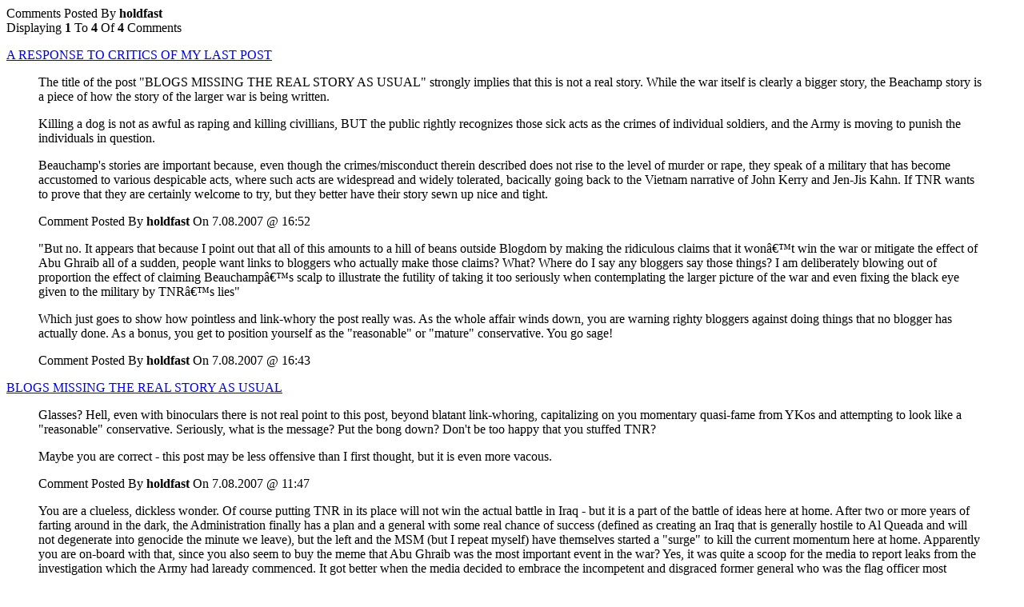

--- FILE ---
content_type: text/html; charset=utf-8
request_url: http://rightwingnuthouse.com/wp-stats.php?author=holdfast
body_size: 13992
content:
<div class="main_title">Comments Posted By <b>holdfast</b><br />Displaying <b>1</b> To <b>4</b> Of <b>4</b> Comments</div>
<div class="body1">
			<p><a href="http://rightwingnuthouse.com/archives/2007/08/07/a-response-to-critics-of-my-last-post/" title="Posted On 7.08.2007 @ 12:56">A RESPONSE TO CRITICS OF MY LAST POST</a></p><blockquote><p>The title of the post "BLOGS MISSING THE REAL STORY AS USUAL" strongly implies that this is not a real story.  While the war itself is clearly a bigger story, the Beachamp story is a piece of how the story of the larger war is being written. </p>
<p>Killing a dog is not as awful as raping and killing civillians, BUT the public rightly recognizes those sick acts as the crimes of individual soldiers, and the Army is moving to punish the individuals in question. </p>
<p>Beauchamp's stories are important because, even though the crimes/misconduct therein described does not rise to the level of murder or rape, they speak of a military that has become accustomed to various despicable acts, where such acts are widespread and widely tolerated, bacically going back to the Vietnam narrative of John Kerry and Jen-Jis Kahn.  If TNR wants to prove that they are certainly welcome to try, but they better have their story sewn up nice and tight.</p>
 Comment Posted By <b>holdfast</b> On 7.08.2007 @ 16:52</blockquote><blockquote><p>"But no. It appears that because I point out that all of this amounts to a hill of beans outside Blogdom by making the ridiculous claims that it wonâ€™t win the war or mitigate the effect of Abu Ghraib all of a sudden, people want links to bloggers who actually make those claims? What? Where do I say any bloggers say those things? I am deliberately blowing out of proportion the effect of claiming Beauchampâ€™s scalp to illustrate the futility of taking it too seriously when contemplating the larger picture of the war and even fixing the black eye given to the military by TNRâ€™s lies"</p>
<p>Which just goes to show how pointless and link-whory the post really was.  As the whole affair winds down, you are warning righty bloggers against doing things that no blogger has actually done.  As a bonus, you get to position yourself as the "reasonable" or "mature" conservative.  You go sage!</p>
 Comment Posted By <b>holdfast</b> On 7.08.2007 @ 16:43</blockquote><p><a href="http://rightwingnuthouse.com/archives/2007/08/07/blogs-missing-the-real-story-as-usual/" title="Posted On 7.08.2007 @ 07:57">BLOGS MISSING THE REAL STORY AS USUAL</a></p><blockquote><p>Glasses?  Hell, even with binoculars there is not real point to this post, beyond blatant link-whoring, capitalizing on you momentary quasi-fame from YKos and attempting to look like a "reasonable" conservative.  Seriously, what is the message?  Put the bong down? Don't be too happy that you stuffed TNR?</p>
<p>Maybe you are correct - this post may be less offensive than I first thought, but it is even more vacous.</p>
 Comment Posted By <b>holdfast</b> On 7.08.2007 @ 11:47</blockquote><blockquote><p>You are a clueless, dickless wonder.  Of course putting TNR in its place will not win the actual battle in Iraq - but it is a part of the battle of ideas here at home.  After two or more years of farting around in the dark, the Administration finally has a plan and a general with some real chance of success (defined as creating an Iraq that is generally hostile to Al Queada and will not degenerate into genocide the minute we leave), but the left and the MSM (but I repeat myself) have themselves started a "surge" to kill the current momentum here at home.  Apparently you are on-board with that, since you also seem to buy the meme that Abu Ghraib was the most important event in the war?  Yes, it was quite a scoop for the media to report leaks from the investigation which the Army had laready commenced.  It got better when the media decided to embrace the incompetent and disgraced former general who was the flag officer most immediately responsible for the prison because she was willing to parrot the standard anti-Bush line - and you're cool with that too?  Have you considered changing the name of this site?</p>
 Comment Posted By <b>holdfast</b> On 7.08.2007 @ 11:36</blockquote>			<table cellspacing="0" cellpadding="0" border="0" style="color: #000000">
				<tr>
					<td align="left" width="20">
						<p>
						<br />
						<p>&nbsp;</p>					</td>
					<td align="right" width="20">
						<p>
						<br />
						<p>&nbsp;</p>					</td>
				</tr>
				<tr>
					<td colspan="2" align="center">
						<br />
						<p>Pages (1) :
						<b>[1]</b> 						</p>
					</td>
				</tr>
				<tr>
					<td colspan="2"><br /><p><b>&laquo;&laquo;</b> <a href="wp-stats.php">
					<font color="#000000">Back To Stats Page</font></a></p></td>
				</div></div>

</div>
</div> </div></div>


<div id="right">
<center><img src="/wp-images/hdr_media.gif" alt="media" /></center><br />
<a href="http://abcnews.go.com/">ABC NEWS</a><br />
<a href="http://aim.org/">ACCURACY IN MEDIA</a><br />
<a href="http://www.aei.org/">AMERICAN ENTERPRISE INSTITUTE</a><br />
<a href="http://www.americanthinker.com/index.php">AMERICAN THINKER</a><br />
<a href="http://news.bbc.co.uk/">BBC</a><br />
<a href="http://blogcritics.org/">BLOGCRITICS.ORG</a><br />
<a href="http://www.brook.edu/">BROOKINGS INSTITUTION</a><br />
<a href="http://c-span.org/">C-SPAN</a><br />
<a href="http://www.cbsnews.com/sections/home/main100.shtml">CBS NEWS</a><br />
<a href="http://www.cnn.com/index.aol.html">CNN.COM</a><br />
<a href="http://www.cnsnews.com/">CNS NEWS</a><br />
<a href="http://www.commentarymagazine.com/">COMMENTARY MAGAZINE</a><br />
<a href="http://www.conservativepunk.com/index.asp">CONSERVATIVE PUNK</a><br />
<a href="http://www.dilby.com/">DILBY NEWS</a><br />
<a href="http://www.discovermagazine.com">DISCOVER MAGAZINE</a><br />
<a href="http://www.drudgereport.com/">DRUDGE REPORT</a><br />
<a href="http://www.judgesamuelaalito.com/">FOR YOUR CONSERVATIVE PLEASURE</a><br />
<a href="http://www.foreignpolicy.com/">FOREIGN POLICY.COM</a><br />
<a href="http://www.foxnews.com/">FOX NEWS</a><br />
<a href="http://www.frontpagemag.com/index.asp">FRONTPAGE MAGAZINE</a><br />
<a href="http://www.heritage.org/">HERITAGE FOUNDATION</a><br />
<a href="http://hnn.us/">HISTORY NEWS NETWORK</a><br />
<a href="http://www-hoover.stanford.edu/">HOOVER INSTITUTION</a><br />
<a href="http://www.humaneventsonline.com/">HUMAN EVENTS</a><br />
<a href="http://www.insightmag.com/">INSIGHT ON THE NEWS</a><br />
<a href="http://www.iht.com/">INTERNATIONAL HERALD TRIBUNE</a><br />
<a href="http://www.mediaresearch.org/">MEDIA RESEARCH CENTER</a><br />
<a href="http://memri.org/">MEMRI (MIDDLE EAST MEDIA RESEARCH INSTITUTE)</a><br />
<a href="http://www.militaryhistoryonline.com/default.aspx">MILITARY HISTORY ONLINE</a><br />
<a href="http://www.msnbc.msn.com/">MSNBC</a><br />
<a href="http://www.nationalgeographic.com/index.html">NATIONAL GEOGRAPHIC.COM</a><br />
<a href="http://www.newsback.com">NEWSBACK</a><br />
<a href="http://www.newsmax.com/">NEWSMAX</a><br />
<a href="http://www.newstex.com/">NEWSTEX</a><br />
<a href="http://www.opinioneditorials.com/">OPINION EDITORIALS.COM</a><br />
<a href="http://stores.politees.net/StoreFront.bok">POLITEES</a><br />
<a href="http://www.politicswatch.com/index2.html">POLITICS WATCH (CANADA)</a><br />
<a href="http://www.realclearpolitics.com/">REALCLEAR POLITICS</a><br />
<a href="http://salon.com/">SALON</a><br />
<a href="http://www.sciencemag.org/">SCIENCE MAGAZINE</a><br />
<a href="http://slate.com/Default.aspx">SLATE MAGAZINE</a><br />
<a href="http://www.takebackthenews.com/">TAKE BACK THE NEWS</a><br />
<a href="http://www.techcentralstation.com/index.html">TECHCENTRAL STATION</a><br />
<a href="http://www.spectator.org/">THE AMERICAN SPECTATOR</a><br />
<a href="http://www.chicagotribune.com/">THE CHICAGO TRIBUNE</a><br />
<a href="http://www.guardian.co.uk/">THE GUARDIAN UNLIMITED</a><br />
<a href="http://www.latimes.com/">THE LOS ANGELES TIMES</a><br />
<a href="http://themightygwinn.com">THE MIGHTY GWINN SHOW</a><br />
<a href="http://www.thenation.com/">THE NATION</a><br />
<a href="http://www.nationalinterest.org/ME2/default.asp">THE NATIONAL INTEREST</a><br />
<a href="http://www.nationalledger.com/">THE NATIONAL LEDGER</a><br />
<a href="http://www.nationalreview.com/">THE NATIONAL REVIEW</a><br />
<a href="http://www.theneweditor.com/">THE NEW EDITOR</a><br />
<a href="http://www.tnr.com/index.mhtml">THE NEW REPUBLIC</a><br />
<a href="http://www.newscientist.com/home.ns;jsessionid=FBIBPPLPDIBE">The New Scientist</a><br />
<a href="http://www.nypost.com/">THE NEW YORK POST</a><br />
<a href="http://www.nytimes.com/">THE NEW YORK TIMES</a><br />
<a href="http://www.postchronicle.com/">THE POST CHRONICLE - A WEB NEWSPAPER</a><br />
<a href="http://rickmoran.blogspot.com/">THE RICK MORAN SHOW</a><br />
<a href="http://www.thevanguard.org/">THE VANGUARD</a><br />
<a href="http://www.washingtonpost.com/">THE WASHINGTON POST</a><br />
<a href="http://www.washingtontimes.com/">THE WASHINGTON TIMES</a><br />
<a href="http://www.weeklystandard.com/">THE WEEKLY STANDARD</a><br />
<a href="http://www.townhall.com/">TOWNHALL</a><br />
<a href="http://www.watchingamerica.com/">WATCHING AMERICA</a><br />
<a href="http://www.youngnationalist.com/">YOUNG NATIONALIST</a><br />
<br /><br />

<center><img src="/wp-images/hdr_space.gif" alt="space" /></center><br />
<a href="http://www.msnbc.msn.com/id/3217961/">ALAN BOYLE-MSNBC</a><br />
<a href="http://hubblesite.org/">HUBBLE SPACE TELESCOPE</a><br />
<a href="http://www.marsblog.net/">MARS BLOG</a><br />
<a href="http://www.nasa.gov/home/index.html">NASA</a><br />
<a href="http://www.nasawatch.com/">NASA WATCH.COM</a><br />
<a href="http://www.nationalgeographic.com/index.html">NATIONAL GEOGRAPHIC.COM</a><br />
<a href="http://thenewspaceage.com/">PROJECT CONSTELLATION U.S.</a><br />
<a href="http://www.davidappell.com/">QUARK SOUP</a><br />
<a href="http://www.sciencemag.org/">SCIENCE MAGAZINE</a><br />
<a href="http://www.spaceref.com/">SPACE REF.COM</a><br />
<a href="http://www.space.com/">SPACE.COM</a><br />
<a href="http://www.aoe.vt.edu/~cdhall/Space/">SPACECRAFT</a><br />
<a href="http://www.newscientist.com/home.ns;jsessionid=FBIBPPLPDIBE">The New Scientist</a><br />
<a href="http://www.thespacereview.com/index.html">THE SPACE REVIEW</a><br />
<a href="http://www.transterrestrial.com/">TRANSTERRESTRIAL MUSINGS</a><br />
<a href="http://avoyagetoarcturus.blogspot.com/">VOYAGE TO ARCTURUS</a><br />
<br /><br />

<!-- Site Meter -->
<script type="text/javascript" src="http://sm6.sitemeter.com/js/counter.js?site=sm6drakeu">
</script>
<noscript>
<a href="http://sm6.sitemeter.com/stats.asp?site=sm6drakeu" target="_top">
<img src="http://sm6.sitemeter.com/meter.asp?site=sm6drakeu" alt="Site Meter" border="0"/></a>
</noscript>
<!-- Copyright (c)2006 Site Meter -->



<script language="javascript" src="http://www.truthlaidbear.com/MyDetails.php?url=http://rightwingnuthouse.com&style=javascript"></script><br /><br />



<center><img src="/wp-images/hdr_council.gif" alt="The Council" /></center><br />
<a href="http://biglizards.net/blog/">Big Lizards</a><br />
<a href="http://bookwormroom.wordpress.com/">BOOKWORM ROOM</a><br />
<a href="http://colossus.mu.nu/">Colossus of Rhodey</a><br />
<a href="http://vernondent.blogspot.com/">DONE WITH MIRRORS</a><br />
<a href="http://www.eternityroad.info/index.php">ETERNITY ROAD</a><br />
<a href="http://joshuapundit.blogspot.com/">JOSHUAPUNDIT</a><br />
<a href="http://rhymeswithright.mu.nu/">RHYMES WITH RIGHT</a><br />
<a href="">RIGHTWING NUTHOUSE</a><br />
<a href="http://soccerdad.baltiblogs.com/">SOCCER DAD</a><br />
<a href="http://educationwonk.blogspot.com/">THE EDUCATION WONKS</a><br />
<a href="http://www.theglitteringeye.com/">THE GLITTERING EYE</a><br />
<a href="http://sundriesshack.com/">THE SUNDRIES SHACK</a><br />
<a href="http://www.watcherofweasels.com/">WATCHER OF WEASELS</a><br />
<br /><br />



 
</div>

</div>
<center><!-- begin footer -->
</div>


<!-- begin sidebar -->
<div id="menu">

<ul>
	<li class="pagenav">Pages:<ul><li class="page_item page-item-1060"><a href="http://rightwingnuthouse.com/about/" title="About Me">About Me</a></li>
<li class="page_item page-item-1061"><a href="http://rightwingnuthouse.com/contact/" title="Contact Me">Contact Me</a></li>
</ul></li>	<li id="linkcat-56" class="linkcat">Blogroll
	<ul class='xoxo blogroll'>
<li><a href="http://acertainslantoflight.net/">A CERTAIN SLANT OF LIGHT</a></li>
<li><a href="http://www.aconservativelesbian.com/" target="_blank">A Conservative Lesbian</a></li>
<li><a href="http://abbagav.blogspot.com/">ABBAGAV</a></li>
<li><a href="http://www.ace.mu.nu/">ACE OF SPADES</a></li>
<li><a href="http://www.alphapatriot.com/home/index.php">ALPHA PATRIOT</a></li>
<li><a href="http://amiapunditnow.blogspot.com/">AM I A PUNDIT NOW</a></li>
<li><a href="http://americanfuture.net/">AMERICAN FUTURE</a></li>
<li><a href="http://www.americanthinker.com/index.php">AMERICAN THINKER</a></li>
<li><a href="http://www.theanchoressonline.com/">ANCHORESS</a></li>
<li><a href="http://andrightlyso.com/">AND RIGHTLY SO</a></li>
<li><a href="http://andrewolmsted.com/">ANDREW OLMSTED</a></li>
<li><a href="http://www.crushkerry.com/index.php">ANKLEBITING PUNDITS</a></li>
<li><a href="http://areopagitica.wordpress.com/">AREOPAGITICA</a></li>
<li><a href="http://atlasshrugs2000.typepad.com/atlas_shrugs/">ATLAS SHRUGS</a></li>
<li><a href="http://www.jquinton.com/">BACKCOUNTRY CONSERVATIVE</a></li>
<li><a href="http://www.basilsblog.net/">BASIL&#8217;S BLOG</a></li>
<li><a href="http://www.beautifulatrocities.com/">BEAUTIFUL ATROCITIES</a></li>
<li><a href="http://www.belgraviadispatch.com/">BELGRAVIA DISPATCH</a></li>
<li><a href="http://www.wretchard.com/blogs/the_belmont_club/default.aspx">BELMONT CLUB</a></li>
<li><a href="http://www.betsyspage.blogspot.com/">BETSY&#8217;S PAGE</a></li>
<li><a href="http://blacksmithsoflebanon.blogspot.com">Blacksmiths of Lebanon</a></li>
<li><a href="http://www.blogsofwar.com">Blogs of War</a></li>
<li><a href="http://robertbluey.com/blog/">BLUEY BLOG</a></li>
<li><a href="http://brainster.blogspot.com/">BRAINSTERS BLOG</a></li>
<li><a href="http://www.buzzmachine.com/">BUZZ MACHINE</a></li>
<li><a href="http://caninepundit.blogspot.com/">CANINE PUNDIT</a></li>
<li><a href="http://caosblog.com/">CAO&#8217;S BLOG</a></li>
<li><a href="http://www.captainsquartersblog.com/mt/">CAPTAINS QUARTERS</a></li>
<li><a href="http://romeocat.typepad.com/cathouse_chat/">CATHOUSE CHAT</a></li>
<li><a href="http://chrenkoff.blogspot.com/">CHRENKOFF</a></li>
<li><a href="http://www.cindysheehanwatch.com/">CINDY SHEEHAN WATCH</a></li>
<li><a href="http://classicalvalues.com/">Classical Values</a></li>
<li><a href="http://coldfury.com">Cold Fury</a></li>
<li><a href="http://compositedrawlings.blogspot.com/">COMPOSITE DRAWLINGS</a></li>
<li><a href="http://conservathink.blogspot.com/">CONSERVATHINK</a></li>
<li><a href="http://www.conservativethink.com/">CONSERVATIVE THINK</a></li>
<li><a href="http://www.commentarymagazine.com/blogs/index.php/category/contentions">CONTENTIONS</a></li>
<li><a href="http://www.daves-not-here.net/">DAVE&#8217;S NOT HERE</a></li>
<li><a href="http://www.deanesmay.com/">DEANS WORLD</a></li>
<li><a href="http://newsmanbook.com/">DICK McMICHAEL</a></li>
<li><a href="http://www.diggersrealm.com/">Diggers Realm</a></li>
<li><a href="http://drsanity.blogspot.com/">DR. SANITY</a></li>
<li><a href="http://e-biscuit.com/">E-CLAIRE</a></li>
<li><a href="http://www.ejectejecteject.com/">EJECT! EJECT! EJECT!</a></li>
<li><a href="http://www.electricvenom.com/index.php">ELECTRIC VENOM</a></li>
<li><a href="http://ericsgrumbles.net/">ERIC&#8217;S GRUMBLES BEFORE THE GRAVE</a></li>
<li><a href="http://www.esoterically.net/log/">ESOTERICALLY.NET</a></li>
<li><a href="http://faustasblog.com">FAUSTA&#8217;S BLOG</a></li>
<li><a href="http://flightpundit.com/">FLIGHT PUNDIT</a></li>
<li><a href="http://www.billroggio.com/">FOURTH RAIL</a></li>
<li><a href="http://fredfryinternational.blogspot.com/">FRED FRY INTERNATIONAL</a></li>
<li><a href="http://galleyslaves.blogspot.com/">GALLEY SLAVES</a></li>
<li><a href="http://gatesofvienna.blogspot.com/">GATES OF VIENNA</a></li>
<li><a href="http://healingiraq.blogspot.com/">HEALING IRAQ</a></li>
<li><a href="http://BLOGCRITICS">http://blogcritics.org/</a></li>
<li><a href="http://hughhewitt.com/">HUGH HEWITT</a></li>
<li><a href="http://imao.us/">IMAO</a></li>
<li><a href="http://www.indepundit.com/">INDEPUNDIT</a></li>
<li><a href="http://www.instapundit.com/">INSTAPUNDIT</a></li>
<li><a href="http://iowahawk.typepad.com/iowahawk/">IOWAHAWK</a></li>
<li><a href="http://iraqthemodel.blogspot.com/">IRAQ THE MODEL</a></li>
<li><a href="http://treyjackson.typepad.com/junction/">JACKSON&#8217;S JUNCTION</a></li>
<li><a href="http://joscafe.com/">JO&#8217;S CAFE</a></li>
<li><a href="http://joustthefacts.typepad.com/joust_the_facts/">JOUST THE FACTS</a></li>
<li><a href="http://king-of-fools.com/">KING OF FOOLS</a></li>
<li><a href="http://lashawnbarber.com/index.php">LASHAWN BARBER&#8217;S CORNER</a></li>
<li><a href="http://www.lassooftruth.com">LASSOO OF TRUTH</a></li>
<li><a href="http://www.libertarianleanings.com/">LIBERTARIAN LEANINGS</a></li>
<li><a href="http://littlegreenfootballs.com/weblog/">LITTLE GREEN FOOTBALLS</a></li>
<li><a href="http://littlemissattila.mu.nu/">LITTLE MISS ATTILA</a></li>
<li><a href="http://www.Livebreatheanddie.com">LIVE BREATHE AND DIE</a></li>
<li><a href="http://www.lucianne.com/">LUCIANNE.COM</a></li>
<li><a href="http://maggiesfarm.anotherdotcom.com/">MAGGIE&#8217;S FARM</a></li>
<li><a href="http://mementomoron.blogspot.com/">MEMENTO MORON</a></li>
<li><a href="http://messopotamian.blogspot.com/">MESOPOTAMIAN</a></li>
<li><a href="http://michellemalkin.com/">MICHELLE MALKIN</a></li>
<li><a href="http://mpro.wordpress.com/">MIDWEST PROGNOSTICATOR</a></li>
<li><a href="http://moderately-thinking.blogspot.com/">MODERATELY THINKING</a></li>
<li><a href="http://www.motownblog.com/index.htm">MOTOWN BLOG</a></li>
<li><a href="http://bamapachyderm.com/">MY VAST RIGHT WING CONSPIRACY</a></li>
<li><a href="http://mypetjawa.mu.nu">mypetjawa</a></li>
<li><a href="http://nadernow.blogspot.com/">NaderNow</a></li>
<li><a href="http://www.neoconnews.com/">Neocon News</a></li>
<li><a href="http://newsisyphus.blogspot.com/">NEW SISYPHUS</a></li>
<li><a href="http://newworldman.us/">NEW WORLD MAN</a></li>
<li><a href="http://www.northstarnational.com/">North Star National</a></li>
<li><a href="http://www.northerncrown.com/rmorgan/weblog/">Northerncrown</a></li>
<li><a href="http://outsidethebeltway.com/">OUTSIDE THE BELTWAY</a></li>
<li><a href="http://www.patrioticmom.us/blog/">PATRIOTIC MOM</a></li>
<li><a href="http://patterico.com">PATTERICO&#8217;S PONTIFICATIONS</a></li>
<li><a href="http://www.polipundit.com/">POLIPUNDIT</a></li>
<li><a href="http://www.politicalbyline.com/">Political Byline</a></li>
<li><a href="http://www.politicalmusings.net">POLITICAL MUSINGS</a></li>
<li><a href="http://www.thepoliticalteen.net/">POLITICAL TEEN</a></li>
<li><a href="http://www.powerlineblog.com/">POWERLINE</a></li>
<li><a href="http://www.procynic.blogspot.com/">PRO CYNIC</a></li>
<li><a href="http://www.publiusforum.blogspot.com/">PUBLIUS FORUM</a></li>
<li><a href="http://www.qando.net/Default.aspx?tabid=38">QUESTIONS AND OBSERVATIONS</a></li>
<li><a href="http://race42008.com/">RACE42008</a></li>
<li><a href="http://www.theradicalcentrist.com/">RADICAL CENTRIST</a></li>
<li><a href="http://www.ravnwood.com/">Ravenwood&#8217;s Universe</a></li>
<li><a href="http://thehounds.blogspot.com">RELEASE THE HOUNDS</a></li>
<li><a href="http://rightfromleft.blogspot.com/">RIGHT FROM LEFT</a></li>
<li><a href="http://rightvoices.com/">RIGHT VOICES</a></li>
<li><a href="http://www.rightwingnews.com/">RIGHT WING NEWS</a></li>
<li><a href="http://rightfaith.blogspot.com/">RIGHTFAITH</a></li>
<li><a href="http://www.rightwingsparkle.blogspot.com/">RIGHTWINGSPARKLE</a></li>
<li><a href="http://www.rogerlsimon.com/">ROGER L. SIMON</a></li>
<li><a href="http://shrinkwrapped.blogs.com/">SHRINKRAPPED</a></li>
<li><a href="http://www.sixmeatbuffet.com">Six Meat Buffet</a></li>
<li><a href="http://www.slowplay.com/">Slowplay.com</a></li>
<li><a href="http://www.socalpundit.com/blog/">SOCAL PUNDIT</a></li>
<li><a href="http://mattbarr.com/">SOCRATIC RYTHM METHOD</a></li>
<li><a href="http://www.stoutrepublican.com">STOUT REPUBLICAN</a></li>
<li><a href="http://www.terrorismunveiled.com/athena/">TERRORISM UNVEILED</a></li>
<li><a href="http://wheelgun.blogspot.com/">TFS MAGNUM</a></li>
<li><a href="http://www.theartoftheblog.com/blog/index.html">THE ART OF THE BLOG</a></li>
<li><a href="http://belmontclub.blogspot.com/">THE BELMONT CLUB</a></li>
<li><a href="http://www.conservativecat.com">The Conservative Cat</a></li>
<li><a href="http://www.donegalexpress.net/">THE DONEGAL EXPRESS</a></li>
<li><a href="http://theliberalwrong.blogspot.com/">THE LIBERAL WRONG-WING</a></li>
<li><a href="http://llamabutchers.mu.nu/">THE LLAMA BUTCHERS</a></li>
<li><a href="http://www.themadpigeon.blogs.com/">THE MAD PIGEON</a></li>
<li><a href="http://themoderatevoice.com/">THE MODERATE VOICE</a></li>
<li><a href="http://thepatriette.com/">THE PATRIETTE</a></li>
<li><a href="http://www.acepilots.com/mt/">THE POLITBURO DIKTAT</a></li>
<li><a href="http://www.acepryhill.com/">THE PRYHILLS</a></li>
<li><a href="http://theredamerica.com/">THE RED AMERICA</a></li>
<li><a href="http://resplendentmango.blogspot.com/">THE RESPLENDENT MANGO</a></li>
<li><a href="http://rickmoran.blogspot.com/">THE RICK MORAN SHOW</a></li>
<li><a href="http://s88251339.onlinehome.us/smartercop/">THE SMARTER COP</a></li>
<li><a href="http://soapbox-politics.blogspot.com/">THE SOAPBOX</a></li>
<li><a href="http://www.strata-sphere.com/blog/">THE STRATA-SPHERE</a></li>
<li><a href="http://strongconservative.blogspot.com/">THE STRONG CONSERVATIVE</a></li>
<li><a href="http://www.sunnyeside.blogspot.com/">THE SUNNYE SIDE</a></li>
<li><a href="http://vividair.blogspot.com/">THE VIVID AIR</a></li>
<li><a href="http://thoughtsonline.blogspot.com/">THOUGHTS ONLINE</a></li>
<li><a href="http://timblair.net/">TIM BLAIR</a></li>
<li><a href="http://trans-int.blogspot.com/">TRANSATLANTIC INTELLIGENCER</a></li>
<li><a href="http://www.transterrestrial.com/">TRANSTERRESTRIAL MUSINGS</a></li>
<li><a href="http://www.blacktygrrrr.wordpress.com">TYGRRRR EXPRESS</a></li>
<li><a href="http://varifrank.com/">VARIFRANK</a></li>
<li><a href="http://vikingpundit.blogspot.com/">VIKING PUNDIT</a></li>
<li><a href="http://vinceautmorire.typepad.com/vince_aut_morire/">VINCE AUT MORIRE</a></li>
<li><a href="http://www.vodkapundit.com/">VODKAPUNDIT</a></li>
<li><a href="http://www.walloworld.com/">WALLO WORLD</a></li>
<li><a href="http://thewideawakes.org/index.php">WIDE AWAKES</a></li>
<li><a href="http://wizbangblog.com/">WIZBANG</a></li>
<li><a href="http://www.wuzzadem.com/">WUZZADEM</a></li>
<li><a href="http://www.zeropointblog.com">ZERO POINT BLOG</a></li>

	</ul>
</li>
<li id="linkcat-55" class="linkcat">Links
	<ul class='xoxo blogroll'>
<li><a href="http://wordpress.org/">WordPress</a></li>

	</ul>
</li>
<li id="linkcat-14" class="linkcat">Media
	<ul class='xoxo blogroll'>
<li><a href="http://abcnews.go.com/">ABC NEWS</a></li>
<li><a href="http://aim.org/">ACCURACY IN MEDIA</a></li>
<li><a href="http://www.aei.org/">AMERICAN ENTERPRISE INSTITUTE</a></li>
<li><a href="http://www.americanthinker.com/index.php">AMERICAN THINKER</a></li>
<li><a href="http://news.bbc.co.uk/">BBC</a></li>
<li><a href="http://blogcritics.org/">BLOGCRITICS.ORG</a></li>
<li><a href="http://www.brook.edu/">BROOKINGS INSTITUTION</a></li>
<li><a href="http://c-span.org/">C-SPAN</a></li>
<li><a href="http://www.cbsnews.com/sections/home/main100.shtml">CBS NEWS</a></li>
<li><a href="http://www.cnn.com/index.aol.html">CNN.COM</a></li>
<li><a href="http://www.cnsnews.com/">CNS NEWS</a></li>
<li><a href="http://www.commentarymagazine.com/">COMMENTARY MAGAZINE</a></li>
<li><a href="http://www.conservativepunk.com/index.asp">CONSERVATIVE PUNK</a></li>
<li><a href="http://www.dilby.com/">DILBY NEWS</a></li>
<li><a href="http://www.discovermagazine.com">DISCOVER MAGAZINE</a></li>
<li><a href="http://www.drudgereport.com/">DRUDGE REPORT</a></li>
<li><a href="http://www.judgesamuelaalito.com/">FOR YOUR CONSERVATIVE PLEASURE</a></li>
<li><a href="http://www.foreignpolicy.com/">FOREIGN POLICY.COM</a></li>
<li><a href="http://www.foxnews.com/">FOX NEWS</a></li>
<li><a href="http://www.frontpagemag.com/index.asp">FRONTPAGE MAGAZINE</a></li>
<li><a href="http://www.heritage.org/">HERITAGE FOUNDATION</a></li>
<li><a href="http://hnn.us/">HISTORY NEWS NETWORK</a></li>
<li><a href="http://www-hoover.stanford.edu/">HOOVER INSTITUTION</a></li>
<li><a href="http://www.humaneventsonline.com/">HUMAN EVENTS</a></li>
<li><a href="http://www.insightmag.com/">INSIGHT ON THE NEWS</a></li>
<li><a href="http://www.iht.com/">INTERNATIONAL HERALD TRIBUNE</a></li>
<li><a href="http://www.mediaresearch.org/">MEDIA RESEARCH CENTER</a></li>
<li><a href="http://memri.org/">MEMRI (MIDDLE EAST MEDIA RESEARCH INSTITUTE)</a></li>
<li><a href="http://www.militaryhistoryonline.com/default.aspx">MILITARY HISTORY ONLINE</a></li>
<li><a href="http://www.msnbc.msn.com/">MSNBC</a></li>
<li><a href="http://www.nationalgeographic.com/index.html">NATIONAL GEOGRAPHIC.COM</a></li>
<li><a href="http://www.newsback.com">NEWSBACK</a></li>
<li><a href="http://www.newsmax.com/">NEWSMAX</a></li>
<li><a href="http://www.newstex.com/">NEWSTEX</a></li>
<li><a href="http://www.opinioneditorials.com/">OPINION EDITORIALS.COM</a></li>
<li><a href="http://stores.politees.net/StoreFront.bok">POLITEES</a></li>
<li><a href="http://www.politicswatch.com/index2.html">POLITICS WATCH (CANADA)</a></li>
<li><a href="http://www.realclearpolitics.com/">REALCLEAR POLITICS</a></li>
<li><a href="http://salon.com/">SALON</a></li>
<li><a href="http://www.sciencemag.org/">SCIENCE MAGAZINE</a></li>
<li><a href="http://slate.com/Default.aspx">SLATE MAGAZINE</a></li>
<li><a href="http://www.takebackthenews.com/">TAKE BACK THE NEWS</a></li>
<li><a href="http://www.techcentralstation.com/index.html">TECHCENTRAL STATION</a></li>
<li><a href="http://www.spectator.org/">THE AMERICAN SPECTATOR</a></li>
<li><a href="http://www.chicagotribune.com/">THE CHICAGO TRIBUNE</a></li>
<li><a href="http://www.guardian.co.uk/">THE GUARDIAN UNLIMITED</a></li>
<li><a href="http://www.latimes.com/">THE LOS ANGELES TIMES</a></li>
<li><a href="http://themightygwinn.com">THE MIGHTY GWINN SHOW</a></li>
<li><a href="http://www.thenation.com/">THE NATION</a></li>
<li><a href="http://www.nationalinterest.org/ME2/default.asp">THE NATIONAL INTEREST</a></li>
<li><a href="http://www.nationalledger.com/">THE NATIONAL LEDGER</a></li>
<li><a href="http://www.nationalreview.com/">THE NATIONAL REVIEW</a></li>
<li><a href="http://www.theneweditor.com/">THE NEW EDITOR</a></li>
<li><a href="http://www.tnr.com/index.mhtml">THE NEW REPUBLIC</a></li>
<li><a href="http://www.newscientist.com/home.ns;jsessionid=FBIBPPLPDIBE">The New Scientist</a></li>
<li><a href="http://www.nypost.com/">THE NEW YORK POST</a></li>
<li><a href="http://www.nytimes.com/">THE NEW YORK TIMES</a></li>
<li><a href="http://www.postchronicle.com/">THE POST CHRONICLE - A WEB NEWSPAPER</a></li>
<li><a href="http://rickmoran.blogspot.com/">THE RICK MORAN SHOW</a></li>
<li><a href="http://www.thevanguard.org/">THE VANGUARD</a></li>
<li><a href="http://www.washingtonpost.com/">THE WASHINGTON POST</a></li>
<li><a href="http://www.washingtontimes.com/">THE WASHINGTON TIMES</a></li>
<li><a href="http://www.weeklystandard.com/">THE WEEKLY STANDARD</a></li>
<li><a href="http://www.townhall.com/">TOWNHALL</a></li>
<li><a href="http://www.watchingamerica.com/">WATCHING AMERICA</a></li>
<li><a href="http://www.youngnationalist.com/">YOUNG NATIONALIST</a></li>

	</ul>
</li>
<li id="linkcat-57" class="linkcat">Space and Technology
	<ul class='xoxo blogroll'>
<li><a href="http://www.msnbc.msn.com/id/3217961/">ALAN BOYLE-MSNBC</a></li>
<li><a href="http://hubblesite.org/">HUBBLE SPACE TELESCOPE</a></li>
<li><a href="http://www.marsblog.net/">MARS BLOG</a></li>
<li><a href="http://www.nasa.gov/home/index.html">NASA</a></li>
<li><a href="http://www.nasawatch.com/">NASA WATCH.COM</a></li>
<li><a href="http://www.nationalgeographic.com/index.html">NATIONAL GEOGRAPHIC.COM</a></li>
<li><a href="http://thenewspaceage.com/">PROJECT CONSTELLATION U.S.</a></li>
<li><a href="http://www.davidappell.com/">QUARK SOUP</a></li>
<li><a href="http://www.sciencemag.org/">SCIENCE MAGAZINE</a></li>
<li><a href="http://www.spaceref.com/">SPACE REF.COM</a></li>
<li><a href="http://www.space.com/">SPACE.COM</a></li>
<li><a href="http://www.aoe.vt.edu/~cdhall/Space/">SPACECRAFT</a></li>
<li><a href="http://www.newscientist.com/home.ns;jsessionid=FBIBPPLPDIBE">The New Scientist</a></li>
<li><a href="http://www.thespacereview.com/index.html">THE SPACE REVIEW</a></li>
<li><a href="http://www.transterrestrial.com/">TRANSTERRESTRIAL MUSINGS</a></li>
<li><a href="http://avoyagetoarcturus.blogspot.com/">VOYAGE TO ARCTURUS</a></li>

	</ul>
</li>
<li id="linkcat-58" class="linkcat">The Wide Awakes
	<ul class='xoxo blogroll'>
<li><a href="http://caosblog.com/">CAO&#8217;S BLOG</a></li>
<li><a href="http://romeocat.typepad.com/">CAT HOUSE CHAT</a></li>
<li><a href="http://crystal.typepad.com/">CRYSTAL CLEAR READS</a></li>
<li><a href="http://deadrepublicanpresidents.blogspot.com/">DEAD REPUBLICAN PRESIDENTS</a></li>
<li><a href="http://iowageek.blogspot.com/">IOWA GEEK</a></li>
<li><a href="http://kendersmusings.blogspot.com/">KENDER&#8217;S MUSINGS</a></li>
<li><a href="http://johnmccrarey.com/">LONG TIME GONE</a></li>
<li><a href="http://marklevinfan.blogspot.com/">MARK LEVIN FAN</a></li>
<li><a href="http://www.moonbattery.com/">MOONBATTERY</a></li>
<li><a href="http://trejrc0.blogspot.com/">NIF</a></li>
<li><a href="http://ogresview.blogspot.com/">OGRE&#8217;S POLITICS AND VIEWS</a></li>
<li><a href="http://www.madtechspeaks.blogspot.com/">RAVINGS OF A MAD TECH</a></li>
<li><a href="http://rottweilerpuppy.blogspot.com/">ROTTWEILER PUPPY</a></li>
<li><a href="http://stickandstone.blogspot.com/">STICKS AND STONES</a></li>
<li><a href="http://www.thenashifreport.com/">THE NASHIF REPORT</a></li>
<li><a href="http://www.uncivilrights.blogspot.com/">UNCIVIL RIGHTS</a></li>
<li><a href="http://unclejacks.blogspot.com/">UNCLE JACK</a></li>

	</ul>
</li>
<li id="linkcat-19" class="linkcat">WATCHER'S COUNCIL
	<ul class='xoxo blogroll'>
<li><a href="http://biglizards.net/blog/">Big Lizards</a></li>
<li><a href="http://bookwormroom.wordpress.com/">BOOKWORM ROOM</a></li>
<li><a href="http://colossus.mu.nu/">Colossus of Rhodey</a></li>
<li><a href="http://vernondent.blogspot.com/">DONE WITH MIRRORS</a></li>
<li><a href="http://www.eternityroad.info/index.php">ETERNITY ROAD</a></li>
<li><a href="http://joshuapundit.blogspot.com/">JOSHUAPUNDIT</a></li>
<li><a href="http://rhymeswithright.mu.nu/">RHYMES WITH RIGHT</a></li>
<li><a href="">RIGHTWING NUTHOUSE</a></li>
<li><a href="http://soccerdad.baltiblogs.com/">SOCCER DAD</a></li>
<li><a href="http://educationwonk.blogspot.com/">THE EDUCATION WONKS</a></li>
<li><a href="http://www.theglitteringeye.com/">THE GLITTERING EYE</a></li>
<li><a href="http://sundriesshack.com/">THE SUNDRIES SHACK</a></li>
<li><a href="http://www.watcherofweasels.com/">WATCHER OF WEASELS</a></li>

	</ul>
</li>
	<li class="categories">Categories:<ul>	<li class="cat-item cat-item-7"><a href="http://rightwingnuthouse.com/archives/category/24/" title="View all posts filed under &quot;24&quot;">&quot;24&quot;</a>
</li>
	<li class="cat-item cat-item-25"><a href="http://rightwingnuthouse.com/archives/category/able-danger/" title="View all posts filed under ABLE DANGER">ABLE DANGER</a>
</li>
	<li class="cat-item cat-item-96"><a href="http://rightwingnuthouse.com/archives/category/american-issues-project/" title="View all posts filed under American Issues Project">American Issues Project</a>
</li>
	<li class="cat-item cat-item-109"><a href="http://rightwingnuthouse.com/archives/category/arizona-massacre/" title="View all posts filed under Arizona Massacre">Arizona Massacre</a>
</li>
	<li class="cat-item cat-item-74"><a href="http://rightwingnuthouse.com/archives/category/bailout/" title="View all posts filed under Bailout">Bailout</a>
</li>
	<li class="cat-item cat-item-24"><a href="http://rightwingnuthouse.com/archives/category/bird-flu/" title="View all posts filed under Bird Flu">Bird Flu</a>
<ul class='children'>
	<li class="cat-item cat-item-87"><a href="http://rightwingnuthouse.com/archives/category/bird-flu/swine-flu/" title="View all posts filed under Swine Flu">Swine Flu</a>
</li>
</ul>
</li>
	<li class="cat-item cat-item-98"><a href="http://rightwingnuthouse.com/archives/category/birthers/" title="View all posts filed under Birthers">Birthers</a>
</li>
	<li class="cat-item cat-item-106"><a href="http://rightwingnuthouse.com/archives/category/blackhawks/" title="View all posts filed under Blackhawks">Blackhawks</a>
</li>
	<li class="cat-item cat-item-77"><a href="http://rightwingnuthouse.com/archives/category/blagojevich/" title="View all posts filed under Blagojevich">Blagojevich</a>
</li>
	<li class="cat-item cat-item-2"><a href="http://rightwingnuthouse.com/archives/category/blogging/" title="View all posts filed under Blogging">Blogging</a>
</li>
	<li class="cat-item cat-item-9"><a href="http://rightwingnuthouse.com/archives/category/books/" title="View all posts filed under Books">Books</a>
</li>
	<li class="cat-item cat-item-22"><a href="http://rightwingnuthouse.com/archives/category/carnival-of-the-clueless/" title="View all posts filed under CARNIVAL OF THE CLUELESS">CARNIVAL OF THE CLUELESS</a>
</li>
	<li class="cat-item cat-item-62"><a href="http://rightwingnuthouse.com/archives/category/caucasus/" title="View all posts filed under Caucasus">Caucasus</a>
</li>
	<li class="cat-item cat-item-31"><a href="http://rightwingnuthouse.com/archives/category/chicago-bears/" title="View all posts filed under CHICAGO BEARS">CHICAGO BEARS</a>
</li>
	<li class="cat-item cat-item-88"><a href="http://rightwingnuthouse.com/archives/category/chicago-bulls/" title="View all posts filed under Chicago Bulls">Chicago Bulls</a>
</li>
	<li class="cat-item cat-item-72"><a href="http://rightwingnuthouse.com/archives/category/chicago-east/" title="View all posts filed under Chicago East">Chicago East</a>
</li>
	<li class="cat-item cat-item-30"><a href="http://rightwingnuthouse.com/archives/category/cia-vs-the-white-house/" title="View all posts filed under CIA VS. THE WHITE HOUSE">CIA VS. THE WHITE HOUSE</a>
</li>
	<li class="cat-item cat-item-26"><a href="http://rightwingnuthouse.com/archives/category/cindy-sheehan/" title="View all posts filed under Cindy Sheehan">Cindy Sheehan</a>
</li>
	<li class="cat-item cat-item-103"><a href="http://rightwingnuthouse.com/archives/category/climate-change/" title="View all posts filed under Climate Change">Climate Change</a>
</li>
	<li class="cat-item cat-item-76"><a href="http://rightwingnuthouse.com/archives/category/climate-chnage/" title="View all posts filed under Climate Chnage">Climate Chnage</a>
</li>
	<li class="cat-item cat-item-69"><a href="http://rightwingnuthouse.com/archives/category/conservative-reform/" title="View all posts filed under conservative reform">conservative reform</a>
</li>
	<li class="cat-item cat-item-101"><a href="http://rightwingnuthouse.com/archives/category/cotton-candy-conservatives/" title="View all posts filed under cotton candy conservatives">cotton candy conservatives</a>
</li>
	<li class="cat-item cat-item-81"><a href="http://rightwingnuthouse.com/archives/category/cpac-conference/" title="View all posts filed under CPAC Conference">CPAC Conference</a>
</li>
	<li class="cat-item cat-item-91"><a href="http://rightwingnuthouse.com/archives/category/culture/" title="View all posts filed under Culture">Culture</a>
</li>
	<li class="cat-item cat-item-112"><a href="http://rightwingnuthouse.com/archives/category/debt-ceiling/" title="View all posts filed under Debt ceiling">Debt ceiling</a>
</li>
	<li class="cat-item cat-item-45"><a href="http://rightwingnuthouse.com/archives/category/decision-08/" title="View all posts filed under Decision &#039;08">Decision &#039;08</a>
</li>
	<li class="cat-item cat-item-100"><a href="http://rightwingnuthouse.com/archives/category/decision-2010/" title="View all posts filed under Decision 2010">Decision 2010</a>
</li>
	<li class="cat-item cat-item-97"><a href="http://rightwingnuthouse.com/archives/category/decision-2012/" title="View all posts filed under Decision 2012">Decision 2012</a>
</li>
	<li class="cat-item cat-item-113"><a href="http://rightwingnuthouse.com/archives/category/deficit-reduction/" title="View all posts filed under Deficit reduction">Deficit reduction</a>
</li>
	<li class="cat-item cat-item-40"><a href="http://rightwingnuthouse.com/archives/category/election-06/" title="View all posts filed under Election &#039;06">Election &#039;06</a>
</li>
	<li class="cat-item cat-item-110"><a href="http://rightwingnuthouse.com/archives/category/entitlement-crisis/" title="View all posts filed under Entitlement Crisis">Entitlement Crisis</a>
</li>
	<li class="cat-item cat-item-85"><a href="http://rightwingnuthouse.com/archives/category/environment/" title="View all posts filed under Environment">Environment</a>
</li>
	<li class="cat-item cat-item-13"><a href="http://rightwingnuthouse.com/archives/category/ethics/" title="View all posts filed under Ethics">Ethics</a>
</li>
	<li class="cat-item cat-item-80"><a href="http://rightwingnuthouse.com/archives/category/fairness-doctrine/" title="View all posts filed under Fairness Doctrine">Fairness Doctrine</a>
</li>
	<li class="cat-item cat-item-67"><a href="http://rightwingnuthouse.com/archives/category/financial-crisis/" title="View all posts filed under Financial Crisis">Financial Crisis</a>
</li>
	<li class="cat-item cat-item-48"><a href="http://rightwingnuthouse.com/archives/category/fred/" title="View all posts filed under FRED!">FRED!</a>
</li>
	<li class="cat-item cat-item-105"><a href="http://rightwingnuthouse.com/archives/category/frontpagecom/" title="View all posts filed under FrontPage.Com">FrontPage.Com</a>
</li>
	<li class="cat-item cat-item-104"><a href="http://rightwingnuthouse.com/archives/category/frum-forum/" title="View all posts filed under Frum Forum">Frum Forum</a>
</li>
	<li class="cat-item cat-item-107"><a href="http://rightwingnuthouse.com/archives/category/gaza-incident/" title="View all posts filed under Gaza incident">Gaza incident</a>
</li>
	<li class="cat-item cat-item-1"><a href="http://rightwingnuthouse.com/archives/category/general/" title="View all posts filed under General">General</a>
</li>
	<li class="cat-item cat-item-41"><a href="http://rightwingnuthouse.com/archives/category/gop-reform/" title="View all posts filed under GOP Reform">GOP Reform</a>
</li>
	<li class="cat-item cat-item-17"><a href="http://rightwingnuthouse.com/archives/category/government/" title="View all posts filed under Government">Government</a>
</li>
	<li class="cat-item cat-item-92"><a href="http://rightwingnuthouse.com/archives/category/health-care-reform/" title="View all posts filed under health care reform">health care reform</a>
</li>
	<li class="cat-item cat-item-8"><a href="http://rightwingnuthouse.com/archives/category/history/" title="View all posts filed under History">History</a>
</li>
	<li class="cat-item cat-item-42"><a href="http://rightwingnuthouse.com/archives/category/homeland-security/" title="View all posts filed under Homeland Security">Homeland Security</a>
</li>
	<li class="cat-item cat-item-32"><a href="http://rightwingnuthouse.com/archives/category/immigration-reform/" title="View all posts filed under IMMIGRATION REFORM">IMMIGRATION REFORM</a>
</li>
	<li class="cat-item cat-item-50"><a href="http://rightwingnuthouse.com/archives/category/impeachment/" title="View all posts filed under IMPEACHMENT">IMPEACHMENT</a>
</li>
	<li class="cat-item cat-item-21"><a href="http://rightwingnuthouse.com/archives/category/iran/" title="View all posts filed under Iran">Iran</a>
</li>
	<li class="cat-item cat-item-38"><a href="http://rightwingnuthouse.com/archives/category/iraqi-reconciliation/" title="View all posts filed under IRAQI RECONCILIATION">IRAQI RECONCILIATION</a>
</li>
	<li class="cat-item cat-item-78"><a href="http://rightwingnuthouse.com/archives/category/israel-vs-hamas/" title="View all posts filed under Israel vs. Hamas">Israel vs. Hamas</a>
</li>
	<li class="cat-item cat-item-27"><a href="http://rightwingnuthouse.com/archives/category/katrina/" title="View all posts filed under KATRINA">KATRINA</a>
</li>
	<li class="cat-item cat-item-28"><a href="http://rightwingnuthouse.com/archives/category/katrina-timeline/" title="View all posts filed under Katrina Timeline">Katrina Timeline</a>
</li>
	<li class="cat-item cat-item-60"><a href="http://rightwingnuthouse.com/archives/category/lebanon/" title="View all posts filed under Lebanon">Lebanon</a>
</li>
	<li class="cat-item cat-item-70"><a href="http://rightwingnuthouse.com/archives/category/liberal-congress/" title="View all posts filed under Liberal Congress">Liberal Congress</a>
</li>
	<li class="cat-item cat-item-99"><a href="http://rightwingnuthouse.com/archives/category/manzine/" title="View all posts filed under Manzine">Manzine</a>
</li>
	<li class="cat-item cat-item-5"><a href="http://rightwingnuthouse.com/archives/category/marvin-moonbat/" title="View all posts filed under Marvin Moonbat">Marvin Moonbat</a>
</li>
	<li class="cat-item cat-item-14"><a href="http://rightwingnuthouse.com/archives/category/media/" title="View all posts filed under Media">Media</a>
</li>
	<li class="cat-item cat-item-16"><a href="http://rightwingnuthouse.com/archives/category/middle-east/" title="View all posts filed under Middle East">Middle East</a>
</li>
	<li class="cat-item cat-item-6"><a href="http://rightwingnuthouse.com/archives/category/moonbats/" title="View all posts filed under Moonbats">Moonbats</a>
</li>
	<li class="cat-item cat-item-75"><a href="http://rightwingnuthouse.com/archives/category/national-health-insurance/" title="View all posts filed under National Health Insurance">National Health Insurance</a>
</li>
	<li class="cat-item cat-item-33"><a href="http://rightwingnuthouse.com/archives/category/net-neutrality/" title="View all posts filed under NET NEUTRALITY">NET NEUTRALITY</a>
</li>
	<li class="cat-item cat-item-102"><a href="http://rightwingnuthouse.com/archives/category/newsreal-blog/" title="View all posts filed under Newsreal Blog">Newsreal Blog</a>
</li>
	<li class="cat-item cat-item-79"><a href="http://rightwingnuthouse.com/archives/category/obama-inauguration/" title="View all posts filed under Obama inauguration">Obama inauguration</a>
</li>
	<li class="cat-item cat-item-54"><a href="http://rightwingnuthouse.com/archives/category/obama-rezko/" title="View all posts filed under Obama-Rezko">Obama-Rezko</a>
</li>
	<li class="cat-item cat-item-43"><a href="http://rightwingnuthouse.com/archives/category/obamania/" title="View all posts filed under OBAMANIA!">OBAMANIA!</a>
</li>
	<li class="cat-item cat-item-108"><a href="http://rightwingnuthouse.com/archives/category/oil-spill/" title="View all posts filed under Oil Spill">Oil Spill</a>
</li>
	<li class="cat-item cat-item-59"><a href="http://rightwingnuthouse.com/archives/category/olympics/" title="View all posts filed under Olympics">Olympics</a>
</li>
	<li class="cat-item cat-item-20"><a href="http://rightwingnuthouse.com/archives/category/open-house/" title="View all posts filed under Open House">Open House</a>
</li>
	<li class="cat-item cat-item-66"><a href="http://rightwingnuthouse.com/archives/category/palin/" title="View all posts filed under Palin">Palin</a>
</li>
	<li class="cat-item cat-item-83"><a href="http://rightwingnuthouse.com/archives/category/pirates/" title="View all posts filed under Pirates">Pirates</a>
</li>
	<li class="cat-item cat-item-49"><a href="http://rightwingnuthouse.com/archives/category/pj-media/" title="View all posts filed under PJ Media">PJ Media</a>
</li>
	<li class="cat-item cat-item-111"><a href="http://rightwingnuthouse.com/archives/category/pj-tatler/" title="View all posts filed under PJ Tatler">PJ Tatler</a>
</li>
	<li class="cat-item cat-item-4"><a href="http://rightwingnuthouse.com/archives/category/politics/" title="View all posts filed under Politics">Politics</a>
</li>
	<li class="cat-item cat-item-46"><a href="http://rightwingnuthouse.com/archives/category/presidential-debates/" title="View all posts filed under Presidential Debates">Presidential Debates</a>
</li>
	<li class="cat-item cat-item-71"><a href="http://rightwingnuthouse.com/archives/category/presidential-transition/" title="View all posts filed under Presidential Transition">Presidential Transition</a>
</li>
	<li class="cat-item cat-item-114"><a href="http://rightwingnuthouse.com/archives/category/rino-hour-of-power/" title="View all posts filed under RINO Hour of Power">RINO Hour of Power</a>
</li>
	<li class="cat-item cat-item-65"><a href="http://rightwingnuthouse.com/archives/category/rnc/" title="View all posts filed under RNC">RNC</a>
</li>
	<li class="cat-item cat-item-53"><a href="http://rightwingnuthouse.com/archives/category/s-chip/" title="View all posts filed under S-CHIP">S-CHIP</a>
</li>
	<li class="cat-item cat-item-68"><a href="http://rightwingnuthouse.com/archives/category/sarah-palin/" title="View all posts filed under Sarah Palin">Sarah Palin</a>
</li>
	<li class="cat-item cat-item-11"><a href="http://rightwingnuthouse.com/archives/category/science/" title="View all posts filed under Science">Science</a>
</li>
	<li class="cat-item cat-item-10"><a href="http://rightwingnuthouse.com/archives/category/space/" title="View all posts filed under Space">Space</a>
</li>
	<li class="cat-item cat-item-61"><a href="http://rightwingnuthouse.com/archives/category/sports/" title="View all posts filed under Sports">Sports</a>
</li>
	<li class="cat-item cat-item-90"><a href="http://rightwingnuthouse.com/archives/category/star-trek/" title="View all posts filed under Star Trek">Star Trek</a>
</li>
	<li class="cat-item cat-item-44"><a href="http://rightwingnuthouse.com/archives/category/super-bowl/" title="View all posts filed under SUPER BOWL">SUPER BOWL</a>
</li>
	<li class="cat-item cat-item-23"><a href="http://rightwingnuthouse.com/archives/category/supreme-court/" title="View all posts filed under Supreme Court">Supreme Court</a>
</li>
	<li class="cat-item cat-item-84"><a href="http://rightwingnuthouse.com/archives/category/tea-parties/" title="View all posts filed under Tea Parties">Tea Parties</a>
</li>
	<li class="cat-item cat-item-12"><a href="http://rightwingnuthouse.com/archives/category/technology/" title="View all posts filed under Technology">Technology</a>
</li>
	<li class="cat-item cat-item-89"><a href="http://rightwingnuthouse.com/archives/category/tenth-amendment/" title="View all posts filed under Tenth Amendment">Tenth Amendment</a>
</li>
	<li class="cat-item cat-item-63"><a href="http://rightwingnuthouse.com/archives/category/the-caucasus/" title="View all posts filed under The Caucasus">The Caucasus</a>
</li>
	<li class="cat-item cat-item-47"><a href="http://rightwingnuthouse.com/archives/category/the-law/" title="View all posts filed under The Law">The Law</a>
</li>
	<li class="cat-item cat-item-52"><a href="http://rightwingnuthouse.com/archives/category/the-long-war/" title="View all posts filed under The Long War">The Long War</a>
</li>
	<li class="cat-item cat-item-39"><a href="http://rightwingnuthouse.com/archives/category/the-rick-moran-show/" title="View all posts filed under The Rick Moran Show">The Rick Moran Show</a>
</li>
	<li class="cat-item cat-item-73"><a href="http://rightwingnuthouse.com/archives/category/too-big-to-fail/" title="View all posts filed under Too Big To Fail">Too Big To Fail</a>
</li>
	<li class="cat-item cat-item-86"><a href="http://rightwingnuthouse.com/archives/category/torture/" title="View all posts filed under Torture">Torture</a>
</li>
	<li class="cat-item cat-item-37"><a href="http://rightwingnuthouse.com/archives/category/united-nations/" title="View all posts filed under UNITED NATIONS">UNITED NATIONS</a>
</li>
	<li class="cat-item cat-item-94"><a href="http://rightwingnuthouse.com/archives/category/walpin-scandal/" title="View all posts filed under Walpin Scandal">Walpin Scandal</a>
</li>
	<li class="cat-item cat-item-3"><a href="http://rightwingnuthouse.com/archives/category/war-on-terror/" title="View all posts filed under War on Terror">War on Terror</a>
</li>
	<li class="cat-item cat-item-19"><a href="http://rightwingnuthouse.com/archives/category/watchers-council/" title="View all posts filed under WATCHER&#039;S COUNCIL">WATCHER&#039;S COUNCIL</a>
</li>
	<li class="cat-item cat-item-34"><a href="http://rightwingnuthouse.com/archives/category/white-sox/" title="View all posts filed under WHITE SOX">WHITE SOX</a>
</li>
	<li class="cat-item cat-item-51"><a href="http://rightwingnuthouse.com/archives/category/who-is-mr-hsu/" title="View all posts filed under Who is Mr. Hsu?">Who is Mr. Hsu?</a>
</li>
	<li class="cat-item cat-item-36"><a href="http://rightwingnuthouse.com/archives/category/wide-awakes-radio/" title="View all posts filed under Wide Awakes Radio">Wide Awakes Radio</a>
</li>
	<li class="cat-item cat-item-35"><a href="http://rightwingnuthouse.com/archives/category/world-cup/" title="View all posts filed under WORLD CUP">WORLD CUP</a>
</li>
	<li class="cat-item cat-item-18"><a href="http://rightwingnuthouse.com/archives/category/world-politics/" title="View all posts filed under WORLD POLITICS">WORLD POLITICS</a>
</li>
	<li class="cat-item cat-item-29"><a href="http://rightwingnuthouse.com/archives/category/world-series/" title="View all posts filed under WORLD SERIES">WORLD SERIES</a>
</li>
</ul></li> <li id="search">
   <label for="s">Search:</label>
   <form id="searchform" method="get" action="http://rightwingnuthouse.com">
	<div>
		<input type="text" name="s" id="s" size="15" /><br />
		<input type="submit" value="Search" />
	</div>
	</form>
 </li>
 <li id="archives">Archives:	<ul>
	 	<li><a href='http://rightwingnuthouse.com/archives/2021/01/' title='January 2021'>January 2021</a></li>
	<li><a href='http://rightwingnuthouse.com/archives/2015/04/' title='April 2015'>April 2015</a></li>
	<li><a href='http://rightwingnuthouse.com/archives/2015/03/' title='March 2015'>March 2015</a></li>
	<li><a href='http://rightwingnuthouse.com/archives/2015/02/' title='February 2015'>February 2015</a></li>
	<li><a href='http://rightwingnuthouse.com/archives/2015/01/' title='January 2015'>January 2015</a></li>
	<li><a href='http://rightwingnuthouse.com/archives/2014/12/' title='December 2014'>December 2014</a></li>
	<li><a href='http://rightwingnuthouse.com/archives/2014/11/' title='November 2014'>November 2014</a></li>
	<li><a href='http://rightwingnuthouse.com/archives/2014/10/' title='October 2014'>October 2014</a></li>
	<li><a href='http://rightwingnuthouse.com/archives/2014/09/' title='September 2014'>September 2014</a></li>
	<li><a href='http://rightwingnuthouse.com/archives/2014/08/' title='August 2014'>August 2014</a></li>
	<li><a href='http://rightwingnuthouse.com/archives/2014/07/' title='July 2014'>July 2014</a></li>
	<li><a href='http://rightwingnuthouse.com/archives/2014/06/' title='June 2014'>June 2014</a></li>
	<li><a href='http://rightwingnuthouse.com/archives/2014/05/' title='May 2014'>May 2014</a></li>
	<li><a href='http://rightwingnuthouse.com/archives/2014/03/' title='March 2014'>March 2014</a></li>
	<li><a href='http://rightwingnuthouse.com/archives/2014/02/' title='February 2014'>February 2014</a></li>
	<li><a href='http://rightwingnuthouse.com/archives/2014/01/' title='January 2014'>January 2014</a></li>
	<li><a href='http://rightwingnuthouse.com/archives/2013/12/' title='December 2013'>December 2013</a></li>
	<li><a href='http://rightwingnuthouse.com/archives/2013/11/' title='November 2013'>November 2013</a></li>
	<li><a href='http://rightwingnuthouse.com/archives/2013/10/' title='October 2013'>October 2013</a></li>
	<li><a href='http://rightwingnuthouse.com/archives/2013/09/' title='September 2013'>September 2013</a></li>
	<li><a href='http://rightwingnuthouse.com/archives/2013/08/' title='August 2013'>August 2013</a></li>
	<li><a href='http://rightwingnuthouse.com/archives/2013/07/' title='July 2013'>July 2013</a></li>
	<li><a href='http://rightwingnuthouse.com/archives/2013/06/' title='June 2013'>June 2013</a></li>
	<li><a href='http://rightwingnuthouse.com/archives/2013/05/' title='May 2013'>May 2013</a></li>
	<li><a href='http://rightwingnuthouse.com/archives/2013/04/' title='April 2013'>April 2013</a></li>
	<li><a href='http://rightwingnuthouse.com/archives/2013/03/' title='March 2013'>March 2013</a></li>
	<li><a href='http://rightwingnuthouse.com/archives/2013/02/' title='February 2013'>February 2013</a></li>
	<li><a href='http://rightwingnuthouse.com/archives/2013/01/' title='January 2013'>January 2013</a></li>
	<li><a href='http://rightwingnuthouse.com/archives/2012/12/' title='December 2012'>December 2012</a></li>
	<li><a href='http://rightwingnuthouse.com/archives/2012/11/' title='November 2012'>November 2012</a></li>
	<li><a href='http://rightwingnuthouse.com/archives/2012/10/' title='October 2012'>October 2012</a></li>
	<li><a href='http://rightwingnuthouse.com/archives/2012/09/' title='September 2012'>September 2012</a></li>
	<li><a href='http://rightwingnuthouse.com/archives/2012/08/' title='August 2012'>August 2012</a></li>
	<li><a href='http://rightwingnuthouse.com/archives/2012/07/' title='July 2012'>July 2012</a></li>
	<li><a href='http://rightwingnuthouse.com/archives/2012/06/' title='June 2012'>June 2012</a></li>
	<li><a href='http://rightwingnuthouse.com/archives/2012/05/' title='May 2012'>May 2012</a></li>
	<li><a href='http://rightwingnuthouse.com/archives/2012/04/' title='April 2012'>April 2012</a></li>
	<li><a href='http://rightwingnuthouse.com/archives/2012/03/' title='March 2012'>March 2012</a></li>
	<li><a href='http://rightwingnuthouse.com/archives/2012/02/' title='February 2012'>February 2012</a></li>
	<li><a href='http://rightwingnuthouse.com/archives/2012/01/' title='January 2012'>January 2012</a></li>
	<li><a href='http://rightwingnuthouse.com/archives/2011/12/' title='December 2011'>December 2011</a></li>
	<li><a href='http://rightwingnuthouse.com/archives/2011/11/' title='November 2011'>November 2011</a></li>
	<li><a href='http://rightwingnuthouse.com/archives/2011/10/' title='October 2011'>October 2011</a></li>
	<li><a href='http://rightwingnuthouse.com/archives/2011/09/' title='September 2011'>September 2011</a></li>
	<li><a href='http://rightwingnuthouse.com/archives/2011/08/' title='August 2011'>August 2011</a></li>
	<li><a href='http://rightwingnuthouse.com/archives/2011/07/' title='July 2011'>July 2011</a></li>
	<li><a href='http://rightwingnuthouse.com/archives/2011/06/' title='June 2011'>June 2011</a></li>
	<li><a href='http://rightwingnuthouse.com/archives/2011/05/' title='May 2011'>May 2011</a></li>
	<li><a href='http://rightwingnuthouse.com/archives/2011/04/' title='April 2011'>April 2011</a></li>
	<li><a href='http://rightwingnuthouse.com/archives/2011/03/' title='March 2011'>March 2011</a></li>
	<li><a href='http://rightwingnuthouse.com/archives/2011/02/' title='February 2011'>February 2011</a></li>
	<li><a href='http://rightwingnuthouse.com/archives/2011/01/' title='January 2011'>January 2011</a></li>
	<li><a href='http://rightwingnuthouse.com/archives/2010/12/' title='December 2010'>December 2010</a></li>
	<li><a href='http://rightwingnuthouse.com/archives/2010/11/' title='November 2010'>November 2010</a></li>
	<li><a href='http://rightwingnuthouse.com/archives/2010/10/' title='October 2010'>October 2010</a></li>
	<li><a href='http://rightwingnuthouse.com/archives/2010/09/' title='September 2010'>September 2010</a></li>
	<li><a href='http://rightwingnuthouse.com/archives/2010/08/' title='August 2010'>August 2010</a></li>
	<li><a href='http://rightwingnuthouse.com/archives/2010/07/' title='July 2010'>July 2010</a></li>
	<li><a href='http://rightwingnuthouse.com/archives/2010/06/' title='June 2010'>June 2010</a></li>
	<li><a href='http://rightwingnuthouse.com/archives/2010/05/' title='May 2010'>May 2010</a></li>
	<li><a href='http://rightwingnuthouse.com/archives/2010/04/' title='April 2010'>April 2010</a></li>
	<li><a href='http://rightwingnuthouse.com/archives/2010/03/' title='March 2010'>March 2010</a></li>
	<li><a href='http://rightwingnuthouse.com/archives/2010/02/' title='February 2010'>February 2010</a></li>
	<li><a href='http://rightwingnuthouse.com/archives/2010/01/' title='January 2010'>January 2010</a></li>
	<li><a href='http://rightwingnuthouse.com/archives/2009/12/' title='December 2009'>December 2009</a></li>
	<li><a href='http://rightwingnuthouse.com/archives/2009/11/' title='November 2009'>November 2009</a></li>
	<li><a href='http://rightwingnuthouse.com/archives/2009/10/' title='October 2009'>October 2009</a></li>
	<li><a href='http://rightwingnuthouse.com/archives/2009/09/' title='September 2009'>September 2009</a></li>
	<li><a href='http://rightwingnuthouse.com/archives/2009/08/' title='August 2009'>August 2009</a></li>
	<li><a href='http://rightwingnuthouse.com/archives/2009/07/' title='July 2009'>July 2009</a></li>
	<li><a href='http://rightwingnuthouse.com/archives/2009/06/' title='June 2009'>June 2009</a></li>
	<li><a href='http://rightwingnuthouse.com/archives/2009/05/' title='May 2009'>May 2009</a></li>
	<li><a href='http://rightwingnuthouse.com/archives/2009/04/' title='April 2009'>April 2009</a></li>
	<li><a href='http://rightwingnuthouse.com/archives/2009/03/' title='March 2009'>March 2009</a></li>
	<li><a href='http://rightwingnuthouse.com/archives/2009/02/' title='February 2009'>February 2009</a></li>
	<li><a href='http://rightwingnuthouse.com/archives/2009/01/' title='January 2009'>January 2009</a></li>
	<li><a href='http://rightwingnuthouse.com/archives/2008/12/' title='December 2008'>December 2008</a></li>
	<li><a href='http://rightwingnuthouse.com/archives/2008/11/' title='November 2008'>November 2008</a></li>
	<li><a href='http://rightwingnuthouse.com/archives/2008/10/' title='October 2008'>October 2008</a></li>
	<li><a href='http://rightwingnuthouse.com/archives/2008/09/' title='September 2008'>September 2008</a></li>
	<li><a href='http://rightwingnuthouse.com/archives/2008/08/' title='August 2008'>August 2008</a></li>
	<li><a href='http://rightwingnuthouse.com/archives/2008/07/' title='July 2008'>July 2008</a></li>
	<li><a href='http://rightwingnuthouse.com/archives/2008/06/' title='June 2008'>June 2008</a></li>
	<li><a href='http://rightwingnuthouse.com/archives/2008/05/' title='May 2008'>May 2008</a></li>
	<li><a href='http://rightwingnuthouse.com/archives/2008/04/' title='April 2008'>April 2008</a></li>
	<li><a href='http://rightwingnuthouse.com/archives/2008/03/' title='March 2008'>March 2008</a></li>
	<li><a href='http://rightwingnuthouse.com/archives/2008/02/' title='February 2008'>February 2008</a></li>
	<li><a href='http://rightwingnuthouse.com/archives/2008/01/' title='January 2008'>January 2008</a></li>
	<li><a href='http://rightwingnuthouse.com/archives/2007/12/' title='December 2007'>December 2007</a></li>
	<li><a href='http://rightwingnuthouse.com/archives/2007/11/' title='November 2007'>November 2007</a></li>
	<li><a href='http://rightwingnuthouse.com/archives/2007/10/' title='October 2007'>October 2007</a></li>
	<li><a href='http://rightwingnuthouse.com/archives/2007/09/' title='September 2007'>September 2007</a></li>
	<li><a href='http://rightwingnuthouse.com/archives/2007/08/' title='August 2007'>August 2007</a></li>
	<li><a href='http://rightwingnuthouse.com/archives/2007/07/' title='July 2007'>July 2007</a></li>
	<li><a href='http://rightwingnuthouse.com/archives/2007/06/' title='June 2007'>June 2007</a></li>
	<li><a href='http://rightwingnuthouse.com/archives/2007/05/' title='May 2007'>May 2007</a></li>
	<li><a href='http://rightwingnuthouse.com/archives/2007/04/' title='April 2007'>April 2007</a></li>
	<li><a href='http://rightwingnuthouse.com/archives/2007/03/' title='March 2007'>March 2007</a></li>
	<li><a href='http://rightwingnuthouse.com/archives/2007/02/' title='February 2007'>February 2007</a></li>
	<li><a href='http://rightwingnuthouse.com/archives/2007/01/' title='January 2007'>January 2007</a></li>
	<li><a href='http://rightwingnuthouse.com/archives/2006/12/' title='December 2006'>December 2006</a></li>
	<li><a href='http://rightwingnuthouse.com/archives/2006/11/' title='November 2006'>November 2006</a></li>
	<li><a href='http://rightwingnuthouse.com/archives/2006/10/' title='October 2006'>October 2006</a></li>
	<li><a href='http://rightwingnuthouse.com/archives/2006/09/' title='September 2006'>September 2006</a></li>
	<li><a href='http://rightwingnuthouse.com/archives/2006/08/' title='August 2006'>August 2006</a></li>
	<li><a href='http://rightwingnuthouse.com/archives/2006/07/' title='July 2006'>July 2006</a></li>
	<li><a href='http://rightwingnuthouse.com/archives/2006/06/' title='June 2006'>June 2006</a></li>
	<li><a href='http://rightwingnuthouse.com/archives/2006/05/' title='May 2006'>May 2006</a></li>
	<li><a href='http://rightwingnuthouse.com/archives/2006/04/' title='April 2006'>April 2006</a></li>
	<li><a href='http://rightwingnuthouse.com/archives/2006/03/' title='March 2006'>March 2006</a></li>
	<li><a href='http://rightwingnuthouse.com/archives/2006/02/' title='February 2006'>February 2006</a></li>
	<li><a href='http://rightwingnuthouse.com/archives/2006/01/' title='January 2006'>January 2006</a></li>
	<li><a href='http://rightwingnuthouse.com/archives/2005/12/' title='December 2005'>December 2005</a></li>
	<li><a href='http://rightwingnuthouse.com/archives/2005/11/' title='November 2005'>November 2005</a></li>
	<li><a href='http://rightwingnuthouse.com/archives/2005/10/' title='October 2005'>October 2005</a></li>
	<li><a href='http://rightwingnuthouse.com/archives/2005/09/' title='September 2005'>September 2005</a></li>
	<li><a href='http://rightwingnuthouse.com/archives/2005/08/' title='August 2005'>August 2005</a></li>
	<li><a href='http://rightwingnuthouse.com/archives/2005/07/' title='July 2005'>July 2005</a></li>
	<li><a href='http://rightwingnuthouse.com/archives/2005/06/' title='June 2005'>June 2005</a></li>
	<li><a href='http://rightwingnuthouse.com/archives/2005/05/' title='May 2005'>May 2005</a></li>
	<li><a href='http://rightwingnuthouse.com/archives/2005/04/' title='April 2005'>April 2005</a></li>
	<li><a href='http://rightwingnuthouse.com/archives/2005/03/' title='March 2005'>March 2005</a></li>
	<li><a href='http://rightwingnuthouse.com/archives/2005/02/' title='February 2005'>February 2005</a></li>
	<li><a href='http://rightwingnuthouse.com/archives/2005/01/' title='January 2005'>January 2005</a></li>
	<li><a href='http://rightwingnuthouse.com/archives/2004/12/' title='December 2004'>December 2004</a></li>
	<li><a href='http://rightwingnuthouse.com/archives/2004/11/' title='November 2004'>November 2004</a></li>
	<li><a href='http://rightwingnuthouse.com/archives/2004/10/' title='October 2004'>October 2004</a></li>
	<li><a href='http://rightwingnuthouse.com/archives/2004/09/' title='September 2004'>September 2004</a></li>
	</ul>
 </li>
 <li id="meta">Meta:	<ul>
				<li><a href="http://rightwingnuthouse.com/wp-login.php">Log in</a></li>
		<li><a href="http://rightwingnuthouse.com/feed/" title="Syndicate this site using RSS"><abbr title="Really Simple Syndication">RSS</abbr></a></li>
		<li><a href="http://rightwingnuthouse.com/comments/feed/" title="The latest comments to all posts in RSS">Comments <abbr title="Really Simple Syndication">RSS</abbr></a></li>
		<li><a href="http://validator.w3.org/check/referer" title="This page validates as XHTML 1.0 Transitional">Valid <abbr title="eXtensible HyperText Markup Language">XHTML</abbr></a></li>
		<li><a href="http://gmpg.org/xfn/"><abbr title="XHTML Friends Network">XFN</abbr></a></li>
		<li><a href="http://wordpress.org/" title="Powered by WordPress, state-of-the-art semantic personal publishing platform."><abbr title="WordPress">WP</abbr></a></li>
			</ul>
 </li>

</ul>

</div>
<!-- end sidebar -->

<p class="credit"><!--22 queries. 0.385 seconds. --> <cite>Powered by <a href='http://wordpress.org/' title='Powered by WordPress, state-of-the-art semantic personal publishing platform.'><strong>WordPress</strong></a></cite></p>

</div>

</body>
</html></center>
</div>
</body>
</html>
